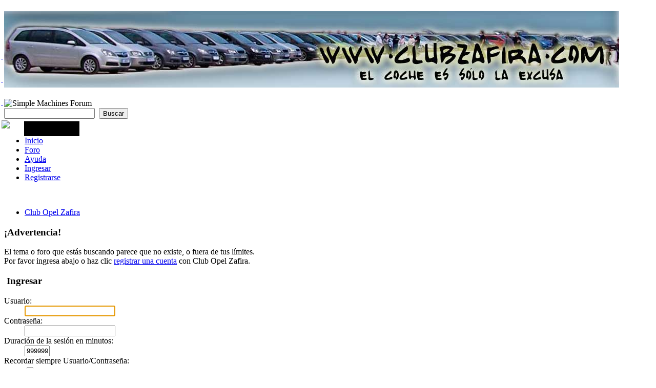

--- FILE ---
content_type: text/html; charset=UTF-8
request_url: http://www.clubzafira.com/index.php/topic,59531.0/prev_next,prev.html?PHPSESSID=rddv7t8el0u3fvth8utj14i5k5
body_size: 5043
content:
<!DOCTYPE html PUBLIC "-//W3C//DTD XHTML 1.0 Transitional//EN" "http://www.w3.org/TR/xhtml1/DTD/xhtml1-transitional.dtd">
<html xmlns="http://www.w3.org/1999/xhtml">
<head>
	<link rel="stylesheet" type="text/css" href="http://www.clubzafira.com/Themes/default/css/index.css?fin20" />
	<link rel="stylesheet" type="text/css" href="http://www.clubzafira.com/Themes/default/css/webkit.css" />
	<script type="text/javascript" src="http://www.clubzafira.com/Themes/default/scripts/script.js?fin20"></script>
	<script type="text/javascript" src="http://www.clubzafira.com/Themes/default/scripts/theme.js?fin20"></script>
	<script type="text/javascript"><!-- // --><![CDATA[
		var smf_theme_url = "http://www.clubzafira.com/Themes/default";
		var smf_default_theme_url = "http://www.clubzafira.com/Themes/default";
		var smf_images_url = "http://www.clubzafira.com/Themes/default/images";
		var smf_scripturl = "http://www.clubzafira.com/index.php?PHPSESSID=rddv7t8el0u3fvth8utj14i5k5&amp;";
		var smf_iso_case_folding = false;
		var smf_charset = "UTF-8";
		var ajax_notification_text = "Cargando...";
		var ajax_notification_cancel_text = "Cancelar";
	// ]]></script>
	<meta http-equiv="Content-Type" content="text/html; charset=UTF-8" />
	<meta name="description" content="Ingresar" />
	<meta name="keywords" content="clubzafira, zafira, opel zafira, foro zafira,club zafira" />
	<title>Ingresar</title>
	<meta name="robots" content="noindex" />
	<link rel="help" href="http://www.clubzafira.com/index.php?PHPSESSID=rddv7t8el0u3fvth8utj14i5k5&amp;action=help" />
	<link rel="search" href="http://www.clubzafira.com/index.php?PHPSESSID=rddv7t8el0u3fvth8utj14i5k5&amp;action=search" />
	<link rel="contents" href="http://www.clubzafira.com/index.php?PHPSESSID=rddv7t8el0u3fvth8utj14i5k5&amp;" />
	<link rel="alternate" type="application/rss+xml" title="Club Opel Zafira - RSS" href="http://www.clubzafira.com/index.php?PHPSESSID=rddv7t8el0u3fvth8utj14i5k5&amp;type=rss;action=.xml" />
	<link rel="index" href="http://www.clubzafira.com/index.php/board,122.0.html?PHPSESSID=rddv7t8el0u3fvth8utj14i5k5" />
		<script type="text/javascript" src="//ajax.googleapis.com/ajax/libs/jquery/1/jquery.min.js"></script>
		<script type="text/javascript">
		$(document).ready(function($){
			var cookieSet = document.cookie.indexOf("eu_cookie=") != -1;
			if(!cookieSet)
				$("#cookie_button").click(function(){
					var expire = new Date();
					expire.setDate(expire.getDate() + 30);
					document.cookie = "eu_cookie=1; path=/; expires=" + expire;
					$(".cookie_wrap").fadeOut("fast");
				});
			else
				$(".cookie_wrap").css("visibility", "hidden");
		});
		</script>
		<link rel="stylesheet" type="text/css" href="http://www.clubzafira.com/Themes/default/css/sys.css" />
    <script type="text/javascript" src="http://www.clubzafira.com/Themes/default/scripts/jquery_sys.js"></script>
    <script type="text/javascript" src="http://www.clubzafira.com/Themes/default/scripts/sys.js"></script>
</head>
<body>
<div id="wrapper" style="width: 90%">
	<div id="header"><div class="frame">
		<div id="top_section">
			<h1 class="forumtitle">
				<a href="http://www.clubzafira.com/index.php?PHPSESSID=rddv7t8el0u3fvth8utj14i5k5&amp;"><img src="/cabecera.jpg" alt="Club Opel Zafira" /></a>
			</h1>
			<img id="upshrink" src="http://www.clubzafira.com/Themes/default/images/upshrink.png" alt="*" title="Encoger o expandir encabezado." style="display: none;" />
			<img id="smflogo" src="http://www.clubzafira.com/Themes/default/images/smflogo.png" alt="Simple Machines Forum" title="Simple Machines Forum" />
		</div>
		<div id="upper_section" class="middletext">
			<div class="user">
			</div>
			<div class="news normaltext">
				<form id="search_form" action="http://www.clubzafira.com/index.php?PHPSESSID=rddv7t8el0u3fvth8utj14i5k5&amp;action=search2" method="post" accept-charset="UTF-8">
					<input type="text" name="search" value="" class="input_text" />&nbsp;
					<input type="submit" name="submit" value="Buscar" class="button_submit" />
					<input type="hidden" name="advanced" value="0" />
					<input type="hidden" name="topic" value="59531" /></form>
			</div>
		</div>
		<br class="clear" />
		<script type="text/javascript"><!-- // --><![CDATA[
			var oMainHeaderToggle = new smc_Toggle({
				bToggleEnabled: true,
				bCurrentlyCollapsed: false,
				aSwappableContainers: [
					'upper_section'
				],
				aSwapImages: [
					{
						sId: 'upshrink',
						srcExpanded: smf_images_url + '/upshrink.png',
						altExpanded: 'Encoger o expandir encabezado.',
						srcCollapsed: smf_images_url + '/upshrink2.png',
						altCollapsed: 'Encoger o expandir encabezado.'
					}
				],
				oThemeOptions: {
					bUseThemeSettings: false,
					sOptionName: 'collapse_header',
					sSessionVar: 'bd6c8791cc',
					sSessionId: 'd5710f269f0548551d704e38cc76e64a'
				},
				oCookieOptions: {
					bUseCookie: true,
					sCookieName: 'upshrink'
				}
			});
		// ]]></script>
		<div id="main_menu">
			<ul class="dropmenu" id="menu_nav">
				<li id="button_home">
					<a class="firstlevel" href="http://www.clubzafira.com/index.php?PHPSESSID=rddv7t8el0u3fvth8utj14i5k5&amp;">
						<span class="last firstlevel">Inicio</span>
					</a>
				</li>
				<li id="button_forum">
					<a class="active firstlevel" href="http://www.clubzafira.com/index.php?PHPSESSID=rddv7t8el0u3fvth8utj14i5k5&amp;action=forum">
						<span class="firstlevel">Foro</span>
					</a>
				</li>
				<li id="button_help">
					<a class="firstlevel" href="http://www.clubzafira.com/index.php?PHPSESSID=rddv7t8el0u3fvth8utj14i5k5&amp;action=help">
						<span class="firstlevel">Ayuda</span>
					</a>
				</li>
				<li id="button_login">
					<a class="firstlevel" href="http://www.clubzafira.com/index.php?PHPSESSID=rddv7t8el0u3fvth8utj14i5k5&amp;action=login">
						<span class="firstlevel">Ingresar</span>
					</a>
				</li>
				<li id="button_register">
					<a class="firstlevel" href="http://www.clubzafira.com/index.php?PHPSESSID=rddv7t8el0u3fvth8utj14i5k5&amp;action=register">
						<span class="last firstlevel">Registrarse</span>
					</a>
				</li>
			</ul>
		</div>
		<br class="clear" />
	</div></div>
	<div id="content_section"><div class="frame">
		<div id="main_content_section">
	<div class="navigate_section">
		<ul>
			<li class="last">
				<a href="http://www.clubzafira.com/index.php?PHPSESSID=rddv7t8el0u3fvth8utj14i5k5&amp;"><span>Club Opel Zafira</span></a>
			</li>
		</ul>
	</div>
	<script type="text/javascript" src="http://www.clubzafira.com/Themes/default/scripts/sha1.js"></script>
	<form action="http://www.clubzafira.com/index.php?PHPSESSID=rddv7t8el0u3fvth8utj14i5k5&amp;action=login2" method="post" accept-charset="UTF-8" name="frmLogin" id="frmLogin" onsubmit="hashLoginPassword(this, 'd5710f269f0548551d704e38cc76e64a');">
		<div class="tborder login">
			<div class="cat_bar">
				<h3 class="catbg">¡Advertencia!</h3>
			</div>
			<p class="information centertext">
				El tema o foro que estás buscando parece que no existe, o fuera de tus límites.<br />
				Por favor ingresa abajo o haz clic <a href="http://www.clubzafira.com/index.php?PHPSESSID=rddv7t8el0u3fvth8utj14i5k5&amp;action=register">registrar una cuenta</a> con Club Opel Zafira.
			</p>
			<div class="cat_bar">
				<h3 class="catbg">
					<img src="http://www.clubzafira.com/Themes/default/images/icons/login_sm.gif" alt="" class="icon" /> Ingresar
				</h3>
			</div>
			<span class="upperframe"><span></span></span>
			<div class="roundframe">
				<dl>
					<dt>Usuario:</dt>
					<dd><input type="text" name="user" size="20" class="input_text" /></dd>
					<dt>Contraseña:</dt>
					<dd><input type="password" name="passwrd" size="20" class="input_password" /></dd>
					<dt>Duración de la sesión en minutos:</dt>
					<dd><input type="text" name="cookielength" size="4" maxlength="4" value="999999" class="input_text" /></dd>
					<dt>Recordar siempre Usuario/Contraseña:</dt>
					<dd><input type="checkbox" name="cookieneverexp" class="input_check" onclick="this.form.cookielength.disabled = this.checked;" /></dd>
				</dl>
				<p class="centertext"><input type="submit" value="Ingresar" class="button_submit" /></p>
				<p class="centertext smalltext"><a href="http://www.clubzafira.com/index.php?PHPSESSID=rddv7t8el0u3fvth8utj14i5k5&amp;action=reminder">¿Olvidaste tu contraseña?</a></p><input type="hidden" name="bd6c8791cc" value="d5710f269f0548551d704e38cc76e64a" />
			</div>
			<span class="lowerframe"><span></span></span>
			<input type="hidden" name="hash_passwrd" value="" /><input type="hidden" name="bd6c8791cc" value="d5710f269f0548551d704e38cc76e64a" />
		</div>
	</form>
		<script type="text/javascript"><!-- // --><![CDATA[
			document.forms.frmLogin.user.focus();
		// ]]></script>
		</div>
	</div></div>
	<div id="footer_section"><div class="frame">
		<ul class="reset">
			<li class="copyright">
			<span class="smalltext" style="display: inline; visibility: visible; font-family: Verdana, Arial, sans-serif;"><a href="http://www.clubzafira.com/index.php?PHPSESSID=rddv7t8el0u3fvth8utj14i5k5&amp;action=credits" title="Simple Machines Forum" target="_blank" class="new_win">SMF 2.0.19</a> |
 <a href="http://www.simplemachines.org/about/smf/license.php" title="License" target="_blank" class="new_win">SMF &copy; 2013</a>, <a href="http://www.simplemachines.org" title="Simple Machines" target="_blank" class="new_win">Simple Machines</a> | <a id="button_agreement" href="http://www.clubzafira.com/index.php?PHPSESSID=rddv7t8el0u3fvth8utj14i5k5&amp;action=agreement"><span>Terms and Policies</span></a> | <a href="http://www.clubzafira.com/index.php?PHPSESSID=rddv7t8el0u3fvth8utj14i5k5&amp;action=adk_credits">Adk Portal </a> &copy; <a href="http://www.smfpersonal.net" target="_blank">SMF personal</a>
			</span></li>
			<li><a id="button_xhtml" href="http://validator.w3.org/check?uri=referer" target="_blank" class="new_win" title="¡XHTML 1.0 válido!"><span>XHTML</span></a></li>
			<li><a id="button_rss" href="http://www.clubzafira.com/index.php?PHPSESSID=rddv7t8el0u3fvth8utj14i5k5&amp;action=.xml;type=rss" class="new_win"><span>RSS</span></a></li>
			<li class="last"><a id="button_wap2" href="http://www.clubzafira.com/index.php?PHPSESSID=rddv7t8el0u3fvth8utj14i5k5&amp;wap2" class="new_win"><span>WAP2</span></a></li>
		</ul>
	</div></div>
</div>
	<div class="cookie_wrap">
		<div class="cookie_notice" style="background: #000; background-color: rgba(0,0,0,0.80); color: #fff;">
			Este sitio web utiliza cookies propias y de terceros para mejorar sus servicios, recopilar información estadística sobre su navegación y mostrarle publicidad relacionada con sus preferencias, generada a partir de sus pautas de navegación. Si continúa navegando, consideramos que acepta su uso.
			<button id="cookie_button" type="button">OK</button>
			<a style="color: #fff;" href="http://clubzafira.com/index.php?page=cookielaw">Leer más</a>
		</div>
	</div>
					<a id="sys_twitter40" style="position:fixed; left:2px; top:100px;" title="Twitter" href="https://twitter.com/Clubzafira" target="_blank">
						&nbsp;
					</a>
					<a id="sys_facebook40" style="position:fixed; left:2px; top:145px;" title="Facebook" href="https://www.facebook.com/pages/clubzafiracom/299806546702899?ref=hl" target="_blank">
						&nbsp;
					</a>
					<a id="sys_youtube40" style="position:fixed; left:2px; top:190px;" title="You Tube" href="http://www.youtube.com/user/clubzafira" target="_blank">
						&nbsp;
					</a><a id="1" href="#" style="position: fixed; top:235px; left:3px;"><img class="face_like" src="http://www.clubzafira.com/Themes/default/images/sys40/face_like.png" /></a>
          <div id="contenido1" style="position: fixed; left:2px; top:280px; margin-left: 45px; margin-top: -43px; background: #000; padding: 4px;">
             <iframe src="//www.facebook.com/plugins/like.php?href=http%3A%2F%2Fwww.facebook.com/pages/clubzafiracom/299806546702899?ref=hl&amp;send=false&amp;layout=button_count&amp;width=100&amp;show_faces=false&amp;font=lucida+grande&amp;colorscheme=dark&amp;action=like&amp;height=21" scrolling="no" frameborder="0" style="border:none; overflow:hidden; width:100px; height:21px;" allowTransparency="true"></iframe>
          </div>
</body></html>